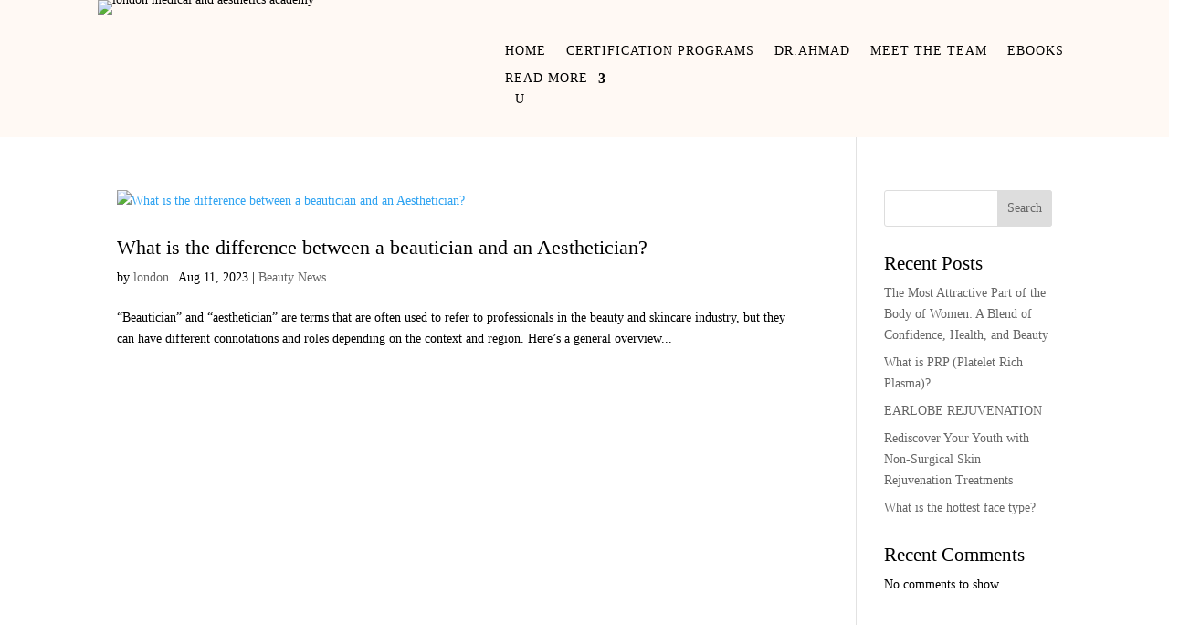

--- FILE ---
content_type: text/html; charset=utf-8
request_url: https://www.google.com/recaptcha/api2/aframe
body_size: 269
content:
<!DOCTYPE HTML><html><head><meta http-equiv="content-type" content="text/html; charset=UTF-8"></head><body><script nonce="0JHsX2PxMKFiV55vYJjxJA">/** Anti-fraud and anti-abuse applications only. See google.com/recaptcha */ try{var clients={'sodar':'https://pagead2.googlesyndication.com/pagead/sodar?'};window.addEventListener("message",function(a){try{if(a.source===window.parent){var b=JSON.parse(a.data);var c=clients[b['id']];if(c){var d=document.createElement('img');d.src=c+b['params']+'&rc='+(localStorage.getItem("rc::a")?sessionStorage.getItem("rc::b"):"");window.document.body.appendChild(d);sessionStorage.setItem("rc::e",parseInt(sessionStorage.getItem("rc::e")||0)+1);localStorage.setItem("rc::h",'1767512836653');}}}catch(b){}});window.parent.postMessage("_grecaptcha_ready", "*");}catch(b){}</script></body></html>